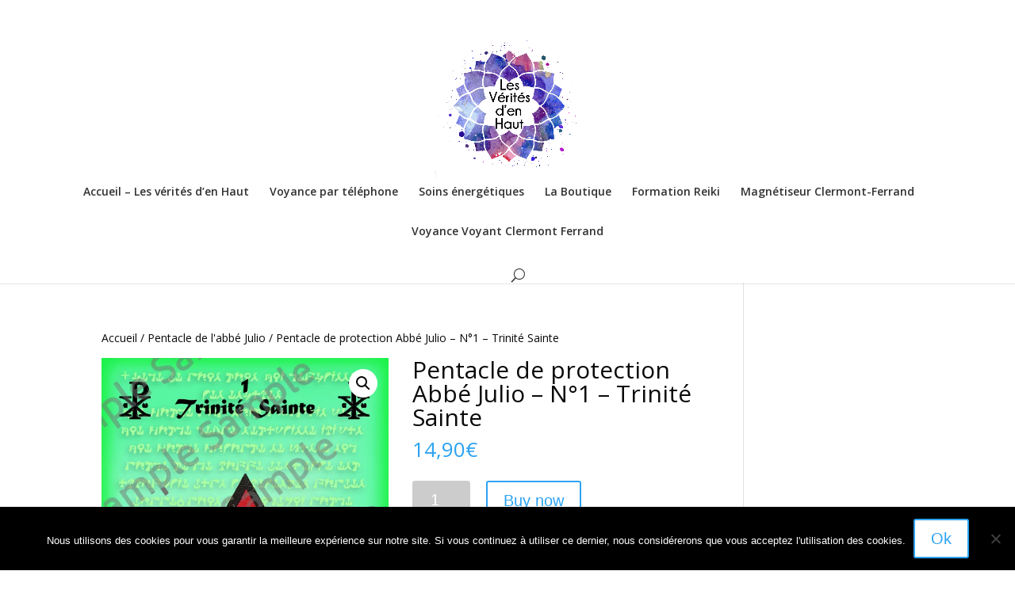

--- FILE ---
content_type: text/css
request_url: https://lesveritesdenhaut.fr/wp-content/themes/lesveritesdenhaut/ctc-style.css?ver=3.0.77.1684488845
body_size: -35
content:
/*
CTC Separate Stylesheet
Updated: 2023-05-19 11:34:05
*/



--- FILE ---
content_type: text/css
request_url: https://lesveritesdenhaut.fr/wp-content/themes/lesveritesdenhaut/style.css?ver=3.0.77.1684488845
body_size: 310
content:
/*
CTC Separate Stylesheet
Updated: 2023-05-19 11:34:05
Theme Name: Divi - Shared by JARtheme.com Child
Theme URI: http://jartheme.com/wordpress/elegantthemes
Template: et divi
Author: Nicolas Poiteau
Author URI: https://nicolas-poiteau.fr
Description: Smart. Flexible. Beautiful. Divi is the most powerful theme in our collection.
Tags: responsive-layout,one-column,two-columns,three-columns,four-columns,left-sidebar,right-sidebar,custom-background,custom-colors,featured-images,full-width-template,post-formats,rtl-language-support,theme-options,threaded-comments,translation-ready
Version: 3.0.77.1684488845
*/



--- FILE ---
content_type: text/javascript
request_url: https://lesveritesdenhaut.fr/wp-content/plugins/woocommerce-appointments/includes/integrations/woocommerce-product-addons/assets/js/addons.min.js?ver=1.0
body_size: 2098
content:
jQuery(document).ready(function(a){a.fn.init_addon_totals=function(){function b(){var b=a(".product-type-grouped"),c=0,d=0;return!!(b.length&&(b.find(".group_table tr.product").each(function(){0<a(this).find(".input-text.qty").val()&&(a(this).find(".entry-summary .subscription-details").length?c++:d++)}),0<c&&0<d))}function c(){var b=a(".product-type-grouped"),c=!1;return b.length&&b.find(".group_table tr.product").each(function(){if(0<a(this).find(".input-text.qty").val()&&a(this).find(".entry-summary .subscription-details").length)return c=!0,!1}),c}var d=a(this),e=!!d.hasClass("variations_form")&&d.find('input[name="variation_id"], input.variation_id');a(this).on("click",".reset_variations",function(){a.each(d.find(".product-addon"),function(){var b=a(this).find(".addon");(b.is(":checkbox")||b.is(":radio"))&&b.prop("checked",!1),b.is("select")&&b.prop("selectedIndex",0),(b.is(":text")||b.is("textarea")||b.is('input[type="number"]')||b.is('input[type="file"]'))&&b.val("")}),d.trigger("woocommerce-product-addons-update")}),a(this).on("mouseup","input[type=number]",function(b){a(this).trigger("woocommerce-product-addons-update")}),a(this).on("keyup change",".product-addon input, .product-addon textarea",function(){if(a(this).attr("maxlength")>0){var b=a(this).val(),c=a(this).attr("maxlength")-b.length;a(this).next(".chars_remaining").find("span").text(c)}}),a(this).find(" .addon-custom, .addon-custom-textarea").each(function(){a(this).attr("maxlength")>0&&a(this).after('<small class="chars_remaining"><span>'+a(this).attr("maxlength")+"</span> "+woocommerce_addons_params.i18n_remaining+"</small>")}),a(this).on("change",".product-addon input, .product-addon textarea, .product-addon select, input.qty",function(){a(this).trigger("woocommerce-product-addons-update")}),a(this).on("found_variation",function(b,c){var d=a(this),e=d.find("#product-addons-total");void 0!==c.display_price?e.data("price",c.display_price):a(c.price_html).find(".amount:last").length&&(product_price=a(c.price_html).find(".amount:last").text(),product_price=product_price.replace(woocommerce_addons_params.currency_format_symbol,""),product_price=product_price.replace(woocommerce_addons_params.currency_format_thousand_sep,""),product_price=product_price.replace(woocommerce_addons_params.currency_format_decimal_sep,"."),product_price=product_price.replace(/[^0-9\.]/g,""),product_price=parseFloat(product_price),e.data("price",product_price)),d.trigger("woocommerce-product-addons-update")});var f=a("#credit_called");a(f).on("keyup",function(){d.trigger("woocommerce-product-addons-update")}),a(this).on("woocommerce-product-addons-update",function(){var g=0,h=0,i=d.find("#product-addons-total"),j=e&&e.length>0,k=j?e.val():i.data("product-id"),l=i.data("price"),m=i.data("type"),n=d.find(".quantity .qty").val();if(""===l&&f.length&&0<f.val()&&(l=f.val()),d.find(".addon").each(function(){var b=0,c=0;a(this).is(".addon-custom-price")?b=a(this).val():a(this).is(".addon-input_multiplier")?(isNaN(a(this).val())||""==a(this).val()?(a(this).val(""),a(this).closest("p").find(".addon-alert").show()):(""!=a(this).val()&&a(this).val(Math.ceil(a(this).val())),a(this).closest("p").find(".addon-alert").hide()),b=a(this).data("price")*a(this).val(),c=a(this).data("raw-price")*a(this).val()):a(this).is(".addon-checkbox, .addon-radio")?a(this).is(":checked")&&(b=a(this).data("price"),c=a(this).data("raw-price")):a(this).is(".addon-select")?a(this).val()&&(b=a(this).find("option:selected").data("price"),c=a(this).find("option:selected").data("raw-price")):a(this).val()&&(b=a(this).data("price"),c=a(this).data("raw-price")),b||(b=0),c||(c=0),g=parseFloat(g)+parseFloat(b),h=parseFloat(h)+parseFloat(c)}),i.data("addons-price",g),i.data("addons-raw-price",h),d.find("input.qty").length){var n=0;d.find("input.qty").each(function(){n+=parseFloat(a(this).val())})}else var n=1;if(g&&n){var o,p=!1;g=parseFloat(g*n),h=parseFloat(h*n);var q=accounting.formatMoney(g,{symbol:woocommerce_addons_params.currency_format_symbol,decimal:woocommerce_addons_params.currency_format_decimal_sep,thousand:woocommerce_addons_params.currency_format_thousand_sep,precision:woocommerce_addons_params.trim_trailing_zeros?0:woocommerce_addons_params.currency_format_num_decimals,format:woocommerce_addons_params.currency_format});if(void 0!==l&&k){o=parseFloat(l*n);var r=accounting.formatMoney(o+g,{symbol:woocommerce_addons_params.currency_format_symbol,decimal:woocommerce_addons_params.currency_format_decimal_sep,thousand:woocommerce_addons_params.currency_format_thousand_sep,precision:woocommerce_addons_params.trim_trailing_zeros?0:woocommerce_addons_params.currency_format_num_decimals,format:woocommerce_addons_params.currency_format})}a(this).parent().find(".subscription-details").length&&(d.hasClass("bundle_data")||(p=a(this).parent().find(".subscription-details").clone().wrap("<p>").parent().html())),"grouped"===m?p&&!b()&&c()&&(q+=p,r&&(r+=p)):p&&(q+=p,r&&(r+=p));var s='<dl class="product-addon-totals"><dt>'+woocommerce_addons_params.i18n_addon_total+'</dt><dd><strong><span class="amount">'+q+"</span></strong></dd>";if(r&&"1"==i.data("show-sub-total")){var t="",u=void 0===i.data("i18n_sub_total")?woocommerce_addons_params.i18n_sub_total:i.data("i18n_sub_total");if(!woocommerce_addons_params.price_display_suffix)return s=s+"<dt>"+u+'</dt><dd><strong><span class="amount">'+r+"</span></strong></dd></dl>",i.html(s),void d.trigger("updated_addons");if(!1==woocommerce_addons_params.price_display_suffix.indexOf("{price_including_tax}")>-1&&!1==woocommerce_addons_params.price_display_suffix.indexOf("{price_excluding_tax}")>-1)return s=s+"<dt>"+u+'</dt><dd><strong><span class="amount">'+r+"</span> "+woocommerce_addons_params.price_display_suffix+"</strong></dd></dl>",i.html(s),void d.trigger("updated_addons");a.ajax({type:"POST",url:woocommerce_addons_params.ajax_url,data:{action:"wc_product_addons_calculate_tax",product_id:k,add_on_total:g,add_on_total_raw:h,qty:n},success:function(a){if("SUCCESS"==a.result){t='<small class="woocommerce-price-suffix">'+woocommerce_addons_params.price_display_suffix+"</small>";var b=accounting.formatMoney(a.price_including_tax,{symbol:woocommerce_addons_params.currency_format_symbol,decimal:woocommerce_addons_params.currency_format_decimal_sep,thousand:woocommerce_addons_params.currency_format_thousand_sep,precision:woocommerce_addons_params.currency_format_num_decimals,format:woocommerce_addons_params.currency_format}),c=accounting.formatMoney(a.price_excluding_tax,{symbol:woocommerce_addons_params.currency_format_symbol,decimal:woocommerce_addons_params.currency_format_decimal_sep,thousand:woocommerce_addons_params.currency_format_thousand_sep,precision:woocommerce_addons_params.currency_format_num_decimals,format:woocommerce_addons_params.currency_format});t=t.replace("{price_including_tax}",b),t=t.replace("{price_excluding_tax}",c),s=s+"<dt>"+u+'</dt><dd><strong><span class="amount">'+r+"</span> "+t+" </strong></dd></dl>",i.html(s),d.trigger("updated_addons")}else s=s+"<dt>"+u+'</dt><dd><strong><span class="amount">'+r+"</span></strong></dd></dl>",i.html(s),d.trigger("updated_addons")},error:function(){s=s+"<dt>"+u+'</dt><dd><strong><span class="amount">'+r+"</span></strong></dd></dl>",i.html(s),d.trigger("updated_addons")}})}else i.empty(),d.trigger("updated_addons")}else i.empty(),d.trigger("updated_addons")}),a(this).find(".addon-custom, .addon-custom-textarea, .product-addon input, .product-addon textarea, .product-addon select, input.qty").change(),a(this).find(".variations select").change()},a("body").on("quick-view-displayed",function(){a(this).find(".cart:not(.cart_group)").each(function(){a(this).init_addon_totals()})}),a("body .component").on("wc-composite-component-loaded",function(){a(this).find(".cart").each(function(){a(this).init_addon_totals()})}),a("body").find(".cart:not(.cart_group)").each(function(){a(this).init_addon_totals()})});